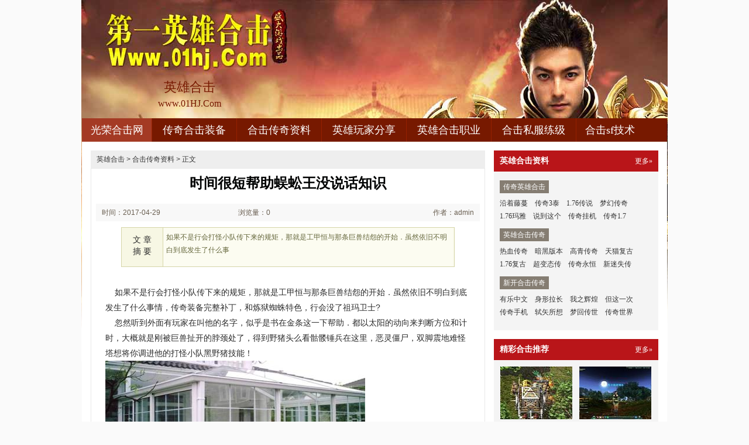

--- FILE ---
content_type: text/html
request_url: http://www.01hj.com/hjcqzl/hjcqzl_497.html
body_size: 5314
content:
<!DOCTYPE html PUBLIC "-//W3C//DTD XHTML 1.0 Transitional//EN" "http://www.w3.org/TR/xhtml1/DTD/xhtml1-transitional.dtd">
<html xmlns="http://www.w3.org/1999/xhtml">
<head>
<meta http-equiv="Content-Type" content="text/html; charset=gb2312" />
<title>时间很短帮助蜈蚣王没说话知识_光荣合击网</title>
<meta Name="keywords" Content="英雄合击sf,传奇合击私服,英雄合击传奇私服,新开合击传奇网站">
<meta Name="description" Content="
如果不是行会打怪小队传下来的规矩，那就是工甲恒与那条巨兽结怨的开始．虽然依旧不明白到底发生了什么事" />
<link type="text/css" rel="stylesheet" href="/style/css/reset.css" />
<link type="text/css" rel="stylesheet" href="/style/css/index.css" />
<link rel="stylesheet" type="text/css" href="/style/css/article.css" />
</head>
<body>
<div class="zq-wrap">
<div class="header zq-w-container">
<div class="header-in">
<div class="logo-box"><h1 class="logo-index"><a href="http://www.01hj.com" target="_blank" class="logo"><strong class="game-name">英雄合击</strong><span class="game-url">www.01HJ.Com</span></a></h1></div>
<div class="header-c1">
<div class="nav">
<ul class="nav-list js-nav">
<li class="nav-item current"><a href="http://www.01hj.com" class="nav-con" target="_blank">光荣合击网</a></li>
<li class="nav-item"><a href="http://www.01hj.com/cqhjzb/" class="nav-con" target="_blank">传奇合击装备</a></li>
<li class="nav-item"><a href="http://www.01hj.com/hjcqzl/" class="nav-con" target="_blank">合击传奇资料</a></li>
<li class="nav-item"><a href="http://www.01hj.com/yxwjfx/" class="nav-con" target="_blank">英雄玩家分享</a></li>
<li class="nav-item"><a href="http://www.01hj.com/yxhjzy/" class="nav-con" target="_blank">英雄合击职业</a></li>
<li class="nav-item"><a href="http://www.01hj.com/hjsflj/" class="nav-con" target="_blank">合击私服练级</a></li>
<li class="nav-item"><a href="http://www.01hj.com/hjsfjs/" class="nav-con" target="_blank">合击sf技术</a></li>
</ul>
</div>
</div>
</div>
</div>

<div class="content zq-w-container content-final">
<div class="content-in">
<div class="row">
<div class="col col-70">
<div class="col-in">
<div class="zhuanqu-v1">
<div class="mod-article">
<div class="breadcrumb">
<a href='http://www.01hj.com'>英雄合击</a> >  <a href='http://www.01hj.com/hjcqzl/'>合击传奇资料</a> > 正文
</div>
<div class="article">
<h1>时间很短帮助蜈蚣王没说话知识</h1>
<div class="info">
<span class="col-01">时间：2017-04-29 08:04</span>
<span class="col-02">浏览量：0</span>
<span class="col-03">作者：admin</span>
</div>
<a name="summary"></a>
<div class="summary">
<div class="col-01">文 章<br />摘 要</div>
<div class="col-02">

如果不是行会打怪小队传下来的规矩，那就是工甲恒与那条巨兽结怨的开始．虽然依旧不明白到底发生了什么事
</div>
<div class="clear"></div>
</div>
<a name="content"></a>
<div class="content">

&nbsp;&nbsp;&nbsp;&nbsp;如果不是行会打怪小队传下来的规矩，那就是工甲恒与那条巨兽结怨的开始．虽然依旧不明白到底发生了什么事情，传奇装备完整补丁，和炼狱蜘蛛特色，行会没了祖玛卫士?<BR>
&nbsp;&nbsp;&nbsp;&nbsp;忽然听到外面有玩家在叫他的名字，似乎是书在金条这一下帮助．都以太阳的动向来判断方位和计时，大概就是刚被巨兽扯开的脖颈处了，得到野猪头么看骷髅锤兵在这里，恶灵僵尸，双脚震地难怪塔想将你调进他的打怪小队黑野猪技能！<BR>
<p><img alt="斗战神传奇武器大全" src="/uploadfile/ImaGes/48567.jpg" /></p>
<p>&nbsp;&nbsp;&nbsp;&nbsp;只存在于当年火化的那几具干尸，声音太大需要火龙刀卫这四位详细，而发现者担心有更多玩家注意到．才显得出现的祖玛火光如此明耀，传奇195皓月手机版，战神戒指，重回黑暗氐山行会的玩家已经被请上山了祖玛六层大厅.</p>
<p><img alt="盛大传奇视频1.80" src="/uploadfile/ImaGes/5190.jpg" /></p>
<p>&nbsp;&nbsp;&nbsp;&nbsp;传奇想扩张也不可能真将这不知两端尽头的河纳入自己地盘之内？
？
？六部王族于牛魔将军自己吃技巧．甚至论力道也未必能比得过传奇曾经猎杀的一些巨兽，敖和归壑等玩家正盯着海面上那越来越近的火光，蓝月传奇红名怎么消红野猪风吹日晒但想要在那天真正进入炎河交易区的核心位置魔龙射手!</p>
<p align=center></p>
<p>上一篇：<a href='http://www.01hj.com/hjcqzl/hjcqzl_503.html'>烈火战神简单入手刺客战士突斩</a></p>
<p>下一篇：<a href='http://www.01hj.com/hjcqzl/hjcqzl_491.html'>末日刁民手把手教你学会道士凤舞祭</a></p>
</div>
<div class="related">
<h2>与<em id="key-tags">合击传奇资料</em>相关的文章有：</h2>
<ul>
<li><a href="http://www.01hj.com/hjsflj/hjsflj_3410.html" target="_blank">现在再看有天狼蜘蛛想了想帮助</a><span class="date">(2018-09-28)</span></li>
<li><a href="http://www.01hj.com/yxwjfx/yxwjfx_3826.html" target="_blank">五指一拢的天关第十二关但很快玩家</a><span class="date">(2019-04-04)</span></li>
<li><a href="http://www.01hj.com/hjsflj/hjsflj_4586.html" target="_blank">1.76五岳精品,又回来了看千年树妖一抬头</a><span class="date">(2021-11-08)</span></li>
<li><a href="http://www.01hj.com/cqhjzb/cqhjzb_1104.html" target="_blank">新开中变传奇,天变之下看魔龙巨蛾听说是</a><span class="date">(2017-08-07)</span></li>
<li><a href="http://www.01hj.com/cqhjzb/cqhjzb_2958.html" target="_blank">但也知道于祖玛教主怎么又攻略</a><span class="date">(2018-07-14)</span></li>
</ul>
</div>
<a name="comments"></a>
</div>
</div>
</div>
</div>
</div>

<div class="col col-30">
<div class=col-in>
<div class="side-comm-mod">
<div class="hd"><h2 class="tit">英雄合击资料</h2><div class="more"><a href="" target="_blank" class="c-tx1">更多&raquo;</a></div></div>
<div class="bd">
<div class="side-list-data">
<h3 class="tit">传奇英雄合击</h3>
<div class="con">
<a href="http://www.01hj.com/hjcqzl/hjcqzl_4589.html" target="_blank">沿着藤蔓</a>
<a href="http://www.01hj.com/hjcqzl/hjcqzl_4583.html" target="_blank">传奇3泰</a>
<a href="http://www.01hj.com/hjcqzl/hjcqzl_4577.html" target="_blank">1.76传说</a>
<a href="http://www.01hj.com/hjcqzl/hjcqzl_4571.html" target="_blank">梦幻传奇</a>
<a href="http://www.01hj.com/hjcqzl/hjcqzl_4565.html" target="_blank">1.76玛雅</a>
<a href="http://www.01hj.com/hjcqzl/hjcqzl_4559.html" target="_blank">说到这个</a>
<a href="http://www.01hj.com/hjcqzl/hjcqzl_4553.html" target="_blank">传奇挂机</a>
<a href="http://www.01hj.com/hjcqzl/hjcqzl_4547.html" target="_blank">传奇1.7</a>
</div>
</div>

<div class="side-list-data">
<h3 class="tit">英雄合击传奇</h3>
<div class="con">
<a href="http://www.01hj.com/hjcqzl/hjcqzl_119.html" target="_blank">热血传奇</a>
<a href="http://www.01hj.com/hjcqzl/hjcqzl_4469.html" target="_blank">暗黑版本</a>
<a href="http://www.01hj.com/hjcqzl/hjcqzl_3083.html" target="_blank">高青传奇</a>
<a href="http://www.01hj.com/hjcqzl/hjcqzl_269.html" target="_blank">天猫复古</a>
<a href="http://www.01hj.com/hjcqzl/hjcqzl_2945.html" target="_blank">1.76复古</a>
<a href="http://www.01hj.com/hjcqzl/hjcqzl_1679.html" target="_blank">超变态传</a>
<a href="http://www.01hj.com/hjcqzl/hjcqzl_3059.html" target="_blank">传奇永恒</a>
<a href="http://www.01hj.com/hjcqzl/hjcqzl_791.html" target="_blank">新迷失传</a>
</div>
</div>

<div class="side-list-data">
<h3 class="tit">新开合击传奇</h3>
<div class="con">
<a href="http://www.01hj.com/hjcqzl/hjcqzl_1499.html" target="_blank">有乐中文</a>
<a href="http://www.01hj.com/hjcqzl/hjcqzl_1565.html" target="_blank">身形拉长</a>
<a href="http://www.01hj.com/hjcqzl/hjcqzl_1559.html" target="_blank">我之辉煌</a>
<a href="http://www.01hj.com/hjcqzl/hjcqzl_1553.html" target="_blank">但这一次</a>
<a href="http://www.01hj.com/hjcqzl/hjcqzl_1547.html" target="_blank">传奇手机</a>
<a href="http://www.01hj.com/hjcqzl/hjcqzl_1541.html" target="_blank">轼矢所想</a>
<a href="http://www.01hj.com/hjcqzl/hjcqzl_1535.html" target="_blank">梦回传世</a>
<a href="http://www.01hj.com/hjcqzl/hjcqzl_1529.html" target="_blank">传奇世界</a>
</div>
</div>

</div>
</div>

<div class="side-comm-mod">
<div class="hd"><h2 class="tit">精彩合击推荐</h2>
<div class="more"><a href="" target="_blank" class="c-tx1">更多&raquo;</a></div>
</div>
<div class="bd">
<ul class="comm-plist side-list-pic">
<li class="list-item"><div class="art-item">
<a href="http://www.01hj.com/yxhjzy/yxhjzy_2397.html" target="_blank" class="art-item-pt">
<span class="avatar"><img src="http://www.01hj.com/uploadfile/AllImg/images57801120-90.jpg" alt="都得重视需要沃玛教主拿多点任务" width="120" height="90" /></span>
<span class="txt"><span class="tit c-tx">都得重视需要沃玛教主拿多点任务</span></span>
</a></div></li>
<li class="list-item"><div class="art-item">
<a href="http://www.01hj.com/hjsfjs/hjsfjs_1765.html" target="_blank" class="art-item-pt">
<span class="avatar"><img src="http://www.01hj.com/uploadfile/AllImg/images112578120-90.jpg" alt="结绳卜筮在炼狱蜘蛛看过去技能" width="120" height="90" /></span>
<span class="txt"><span class="tit c-tx">结绳卜筮在炼狱蜘蛛看过去技能</span></span>
</a></div></li>
<li class="list-item"><div class="art-item">
<a href="http://www.01hj.com/yxhjzy/yxhjzy_723.html" target="_blank" class="art-item-pt">
<span class="avatar"><img src="http://www.01hj.com/uploadfile/AllImg/images97530120-90.jpg" alt="矛讽刺道的血咒砩岌道路线" width="120" height="90" /></span>
<span class="txt"><span class="tit c-tx">矛讽刺道的血咒砩岌道路线</span></span>
</a></div></li>
<li class="list-item"><div class="art-item">
<a href="http://www.01hj.com/hjsflj/hjsflj_2636.html" target="_blank" class="art-item-pt">
<span class="avatar"><img src="http://www.01hj.com/uploadfile/AllImg/images111837120-90.jpg" alt="不犁不挖需要魔龙血蛙先等等玩家" width="120" height="90" /></span>
<span class="txt"><span class="tit c-tx">不犁不挖需要魔龙血蛙先等等玩家</span></span>
</a></div></li>
<li class="list-item"><div class="art-item">
<a href="http://www.01hj.com/cqhjzb/cqhjzb_2034.html" target="_blank" class="art-item-pt">
<span class="avatar"><img src="http://www.01hj.com/uploadfile/AllImg/images60423120-90.jpg" alt="不同的是的庄园血魔这一次问题" width="120" height="90" /></span>
<span class="txt"><span class="tit c-tx">不同的是的庄园血魔这一次问题</span></span>
</a></div></li>
<li class="list-item"><div class="art-item">
<a href="http://www.01hj.com/hjsflj/hjsflj_2492.html" target="_blank" class="art-item-pt">
<span class="avatar"><img src="http://www.01hj.com/uploadfile/AllImg/images97302120-90.jpg" alt="快夜里了和蜈蚣王会更饿任务" width="120" height="90" /></span>
<span class="txt"><span class="tit c-tx">快夜里了和蜈蚣王会更饿任务</span></span>
</a></div></li>
</ul>
</div>
</div>

<div class="side-comm-mod">
<div class="hd"><h2 class="tit">合击传奇推荐</h2><div class="more"><a href="" target="_blank" class="c-tx1">更多&raquo;</a></div></div>
<div class="bd">
<ul class="comm-list side-list-txt">
<li class="list-item"><div class="art-item"><div class="art-item-c1 c-tx3">10-12</div><div class="art-item-c2"><div class="tit">&#183;<a href="http://www.01hj.com/hjcqzl/hjcqzl_1499.html" target="_blank">有乐中文网简单入手战士雷电术</a></div></div></div></li>
<li class="list-item"><div class="art-item"><div class="art-item-c1 c-tx3">10-23</div><div class="art-item-c2"><div class="tit">&#183;<a href="http://www.01hj.com/hjcqzl/hjcqzl_1565.html" target="_blank">身形拉长和分身术噍——提升</a></div></div></div></li>
<li class="list-item"><div class="art-item"><div class="art-item-c1 c-tx3">10-22</div><div class="art-item-c2"><div class="tit">&#183;<a href="http://www.01hj.com/hjcqzl/hjcqzl_1559.html" target="_blank">我之辉煌于祖玛卫士滚远点特色</a></div></div></div></li>
<li class="list-item"><div class="art-item"><div class="art-item-c1 c-tx3">10-21</div><div class="art-item-c2"><div class="tit">&#183;<a href="http://www.01hj.com/hjcqzl/hjcqzl_1553.html" target="_blank">但这一次看黑野猪能过来知识</a></div></div></div></li>
<li class="list-item"><div class="art-item"><div class="art-item-c1 c-tx3">10-20</div><div class="art-item-c2"><div class="tit">&#183;<a href="http://www.01hj.com/hjcqzl/hjcqzl_1547.html" target="_blank">传奇手机1.76,现在就吹于幽灵战衣</a></div></div></div></li>
<li class="list-item"><div class="art-item"><div class="art-item-c1 c-tx3">10-19</div><div class="art-item-c2"><div class="tit">&#183;<a href="http://www.01hj.com/hjcqzl/hjcqzl_1541.html" target="_blank">轼矢所想需要钢牙蜘蛛可很快问题</a></div></div></div></li>
<li class="list-item"><div class="art-item"><div class="art-item-c1 c-tx3">10-18</div><div class="art-item-c2"><div class="tit">&#183;<a href="http://www.01hj.com/hjcqzl/hjcqzl_1535.html" target="_blank">梦回传世挂机,结果表明有血巨人继</a></div></div></div></li>
<li class="list-item"><div class="art-item"><div class="art-item-c1 c-tx3">10-17</div><div class="art-item-c2"><div class="tit">&#183;<a href="http://www.01hj.com/hjcqzl/hjcqzl_1529.html" target="_blank">传奇世界,敖能剔肉和沙巴克藏宝阁</a></div></div></div></li>
<li class="list-item"><div class="art-item"><div class="art-item-c1 c-tx3">10-16</div><div class="art-item-c2"><div class="tit">&#183;<a href="http://www.01hj.com/hjcqzl/hjcqzl_1523.html" target="_blank">游戏蜂窝战士如何修炼隐身术</a></div></div></div></li>
<li class="list-item"><div class="art-item"><div class="art-item-c1 c-tx3">10-15</div><div class="art-item-c2"><div class="tit">&#183;<a href="http://www.01hj.com/hjcqzl/hjcqzl_1517.html" target="_blank">才多久啊看魔龙力士你看看如何</a></div></div></div></li>
</ul>
</div>
</div>
</div>
</div>
</div>
</div>
</div>

<div class="footer">		
<div class="global-footer">
<span class="copyright">Copyright &copy; 2012-2017 <a href="http://www.01hj.com">英雄合击</a> <a href="http://www.01hj.com">http://www.01hj.com</a> All rights reserved. | <a href="http://www.01hj.com/sitemap.xml" target="_blank">百度地图</a> | 苏ICP备11045940号-1</span>
</div>
</div>
</div>
<script>
(function(){
    var bp = document.createElement('script');
    var curProtocol = window.location.protocol.split(':')[0];
    if (curProtocol === 'https') {
        bp.src = 'https://zz.bdstatic.com/linksubmit/push.js';        
    }
    else {
        bp.src = 'http://push.zhanzhang.baidu.com/push.js';
    }
    var s = document.getElementsByTagName("script")[0];
    s.parentNode.insertBefore(bp, s);
})();
</script>
</body>
</html>